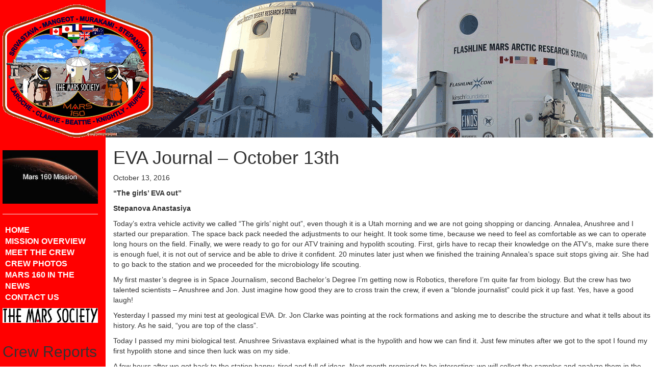

--- FILE ---
content_type: text/html; charset=UTF-8
request_url: http://mars160.marssociety.org/2016/10/eva-journal-october-13th/
body_size: 10654
content:
<!doctype html>
<!--[if lt IE 7]><html class="no-js ie ie6 lt-ie9 lt-ie8 lt-ie7"lang="en-US"> <![endif]-->
<!--[if IE 7]><html class="no-js ie ie7 lt-ie9 lt-ie8"lang="en-US"> <![endif]-->
<!--[if IE 8]><html class="no-js ie ie8 lt-ie9"lang="en-US"> <![endif]-->
<!--[if gt IE 8]><!--><html class="no-js"lang="en-US"> <!--<![endif]-->
<head>
    <meta charset="UTF-8" />
        <title>EVA Journal – October 13th -Mars 160 Mission        </title>
    <meta name="description" content="">
    <link rel="stylesheet" href="http://mars160.marssociety.org/wp-content/themes/md80-theme/style.css" type="text/css" media="screen" />
    <meta http-equiv="Content-Type" content="text/html; charset=UTF-8" />
    <meta http-equiv="X-UA-Compatible" content="IE=edge">
    <meta name="viewport" content="width=device-width, initial-scale=1, maximum-scale=1">
	<link rel="icon" type="image/png" sizes="32x32" href="/favicon-32x32.png">
	<link rel="icon" type="image/png" sizes="96x96" href="/favicon-96x96.png">
	<link rel="icon" type="image/png" sizes="16x16" href="/favicon-16x16.png">
    <link rel="pingback" href="http://mars160.marssociety.org/xmlrpc.php" /><link rel='dns-prefetch' href='//platform-api.sharethis.com' />
<link rel='dns-prefetch' href='//s.w.org' />
		<script type="text/javascript">
			window._wpemojiSettings = {"baseUrl":"https:\/\/s.w.org\/images\/core\/emoji\/11\/72x72\/","ext":".png","svgUrl":"https:\/\/s.w.org\/images\/core\/emoji\/11\/svg\/","svgExt":".svg","source":{"concatemoji":"http:\/\/mars160.marssociety.org\/wp-includes\/js\/wp-emoji-release.min.js?ver=4.9.28"}};
			!function(e,a,t){var n,r,o,i=a.createElement("canvas"),p=i.getContext&&i.getContext("2d");function s(e,t){var a=String.fromCharCode;p.clearRect(0,0,i.width,i.height),p.fillText(a.apply(this,e),0,0);e=i.toDataURL();return p.clearRect(0,0,i.width,i.height),p.fillText(a.apply(this,t),0,0),e===i.toDataURL()}function c(e){var t=a.createElement("script");t.src=e,t.defer=t.type="text/javascript",a.getElementsByTagName("head")[0].appendChild(t)}for(o=Array("flag","emoji"),t.supports={everything:!0,everythingExceptFlag:!0},r=0;r<o.length;r++)t.supports[o[r]]=function(e){if(!p||!p.fillText)return!1;switch(p.textBaseline="top",p.font="600 32px Arial",e){case"flag":return s([55356,56826,55356,56819],[55356,56826,8203,55356,56819])?!1:!s([55356,57332,56128,56423,56128,56418,56128,56421,56128,56430,56128,56423,56128,56447],[55356,57332,8203,56128,56423,8203,56128,56418,8203,56128,56421,8203,56128,56430,8203,56128,56423,8203,56128,56447]);case"emoji":return!s([55358,56760,9792,65039],[55358,56760,8203,9792,65039])}return!1}(o[r]),t.supports.everything=t.supports.everything&&t.supports[o[r]],"flag"!==o[r]&&(t.supports.everythingExceptFlag=t.supports.everythingExceptFlag&&t.supports[o[r]]);t.supports.everythingExceptFlag=t.supports.everythingExceptFlag&&!t.supports.flag,t.DOMReady=!1,t.readyCallback=function(){t.DOMReady=!0},t.supports.everything||(n=function(){t.readyCallback()},a.addEventListener?(a.addEventListener("DOMContentLoaded",n,!1),e.addEventListener("load",n,!1)):(e.attachEvent("onload",n),a.attachEvent("onreadystatechange",function(){"complete"===a.readyState&&t.readyCallback()})),(n=t.source||{}).concatemoji?c(n.concatemoji):n.wpemoji&&n.twemoji&&(c(n.twemoji),c(n.wpemoji)))}(window,document,window._wpemojiSettings);
		</script>
		<style type="text/css">
img.wp-smiley,
img.emoji {
	display: inline !important;
	border: none !important;
	box-shadow: none !important;
	height: 1em !important;
	width: 1em !important;
	margin: 0 .07em !important;
	vertical-align: -0.1em !important;
	background: none !important;
	padding: 0 !important;
}
</style>
<link rel='stylesheet' id='SFSIPLUSmainCss-css'  href='http://mars160.marssociety.org/wp-content/plugins/ultimate-social-media-plus/css/sfsi-style.css?ver=4.9.28' type='text/css' media='all' />
<script type='text/javascript' src='http://mars160.marssociety.org/wp-includes/js/jquery/jquery.js?ver=1.12.4'></script>
<script type='text/javascript' src='http://mars160.marssociety.org/wp-includes/js/jquery/jquery-migrate.min.js?ver=1.4.1'></script>
<script type='text/javascript' src='//platform-api.sharethis.com/js/sharethis.js#product=ga'></script>
<link rel='https://api.w.org/' href='http://mars160.marssociety.org/wp-json/' />
<link rel="EditURI" type="application/rsd+xml" title="RSD" href="http://mars160.marssociety.org/xmlrpc.php?rsd" />
<link rel="wlwmanifest" type="application/wlwmanifest+xml" href="http://mars160.marssociety.org/wp-includes/wlwmanifest.xml" /> 
<link rel='prev' title='Sol Journal for October 12th' href='http://mars160.marssociety.org/2016/10/sol-journal-october-12/' />
<link rel='next' title='Sol Summary &#8211; October 13th' href='http://mars160.marssociety.org/2016/10/sol-summary-october-13th/' />
<meta name="generator" content="WordPress 4.9.28" />
<link rel="canonical" href="http://mars160.marssociety.org/2016/10/eva-journal-october-13th/" />
<link rel='shortlink' href='http://mars160.marssociety.org/?p=570' />
<link rel="alternate" type="application/json+oembed" href="http://mars160.marssociety.org/wp-json/oembed/1.0/embed?url=http%3A%2F%2Fmars160.marssociety.org%2F2016%2F10%2Feva-journal-october-13th%2F" />
<link rel="alternate" type="text/xml+oembed" href="http://mars160.marssociety.org/wp-json/oembed/1.0/embed?url=http%3A%2F%2Fmars160.marssociety.org%2F2016%2F10%2Feva-journal-october-13th%2F&#038;format=xml" />
    	<script>
			jQuery(document).ready(function(e) {
                jQuery("body").addClass("sfsi_plus_2.84")
            });
			function sfsi_plus_processfurther(ref) {
				var feed_id = '[base64]';
				var feedtype = 8;
				var email = jQuery(ref).find('input[name="data[Widget][email]"]').val();
				var filter = /^([a-zA-Z0-9_\.\-])+\@(([a-zA-Z0-9\-])+\.)+([a-zA-Z0-9]{2,4})+$/;
				if ((email != "Enter your email") && (filter.test(email))) {
					if (feedtype == "8") {
						var url = "https://www.specificfeeds.com/widgets/subscribeWidget/"+feed_id+"/"+feedtype;
						window.open(url, "popupwindow", "scrollbars=yes,width=1080,height=760");
						return true;
					}
				} else {
					alert("Please enter email address");
					jQuery(ref).find('input[name="data[Widget][email]"]').focus();
					return false;
				}
			}
		</script>
    	<style type="text/css" aria-selected="true">
			.sfsi_plus_subscribe_Popinner
			{
								width: 100% !important;
				height: auto !important;
												border: 1px solid #b5b5b5 !important;
								padding: 18px 0px !important;
				background-color: #ffffff !important;
			}
			.sfsi_plus_subscribe_Popinner form
			{
				margin: 0 20px !important;
			}
			.sfsi_plus_subscribe_Popinner h5
			{
				font-family: Helvetica,Arial,sans-serif !important;
								font-weight: bold !important;
								color: #000000 !important;
				font-size: 16px !important;
				text-align: center !important;
				margin: 0 0 10px !important;
    			padding: 0 !important;
			}
			.sfsi_plus_subscription_form_field {
				margin: 5px 0 !important;
				width: 100% !important;
				display: inline-flex;
				display: -webkit-inline-flex;
			}
			.sfsi_plus_subscription_form_field input {
				width: 100% !important;
				padding: 10px 0px !important;
			}
			.sfsi_plus_subscribe_Popinner input[type=email]
			{
				font-family: Helvetica,Arial,sans-serif !important;
								font-style: normal !important;
								color:  !important;
				font-size: 14px !important;
				text-align: center !important;
			}
			.sfsi_plus_subscribe_Popinner input[type=email]::-webkit-input-placeholder {
			   font-family: Helvetica,Arial,sans-serif !important;
								font-style: normal !important;
								color:  !important;
				font-size: 14px !important;
				text-align: center !important;
			}
			
			.sfsi_plus_subscribe_Popinner input[type=email]:-moz-placeholder { /* Firefox 18- */
			    font-family: Helvetica,Arial,sans-serif !important;
								font-style: normal !important;
								color:  !important;
				font-size: 14px !important;
				text-align: center !important;
			}
			
			.sfsi_plus_subscribe_Popinner input[type=email]::-moz-placeholder {  /* Firefox 19+ */
			    font-family: Helvetica,Arial,sans-serif !important;
								font-style: normal !important;
								color:  !important;
				font-size: 14px !important;
				text-align: center !important;
			}
			
			.sfsi_plus_subscribe_Popinner input[type=email]:-ms-input-placeholder {  
			  	font-family: Helvetica,Arial,sans-serif !important;
								font-style: normal !important;
								color:  !important;
				font-size: 14px !important;
				text-align: center !important;
			}
			.sfsi_plus_subscribe_Popinner input[type=submit]
			{
				font-family: Helvetica,Arial,sans-serif !important;
								font-weight: bold !important;
								color: #000000 !important;
				font-size: 16px !important;
				text-align: center !important;
				background-color: #dedede !important;
			}
		</style>
	<meta name="[base64]" content="LwQ3M87H9bwGm4JSMXJs"/> <meta name="viewport" content="width=device-width, initial-scale=1"><style>button#responsive-menu-button,
#responsive-menu-container {
    display: none;
    -webkit-text-size-adjust: 100%;
}

@media screen and (max-width:1200px) {

    #responsive-menu-container {
        display: block;
    }

    #responsive-menu-container {
        position: fixed;
        top: 0;
        bottom: 0;
        z-index: 99998;
        padding-bottom: 5px;
        margin-bottom: -5px;
        outline: 1px solid transparent;
        overflow-y: auto;
        overflow-x: hidden;
    }

    #responsive-menu-container .responsive-menu-search-box {
        width: 100%;
        padding: 0 2%;
        border-radius: 2px;
        height: 50px;
        -webkit-appearance: none;
    }

    #responsive-menu-container.push-left,
    #responsive-menu-container.slide-left {
        transform: translateX(-100%);
        -ms-transform: translateX(-100%);
        -webkit-transform: translateX(-100%);
        -moz-transform: translateX(-100%);
    }

    .responsive-menu-open #responsive-menu-container.push-left,
    .responsive-menu-open #responsive-menu-container.slide-left {
        transform: translateX(0);
        -ms-transform: translateX(0);
        -webkit-transform: translateX(0);
        -moz-transform: translateX(0);
    }

    #responsive-menu-container.push-top,
    #responsive-menu-container.slide-top {
        transform: translateY(-100%);
        -ms-transform: translateY(-100%);
        -webkit-transform: translateY(-100%);
        -moz-transform: translateY(-100%);
    }

    .responsive-menu-open #responsive-menu-container.push-top,
    .responsive-menu-open #responsive-menu-container.slide-top {
        transform: translateY(0);
        -ms-transform: translateY(0);
        -webkit-transform: translateY(0);
        -moz-transform: translateY(0);
    }

    #responsive-menu-container.push-right,
    #responsive-menu-container.slide-right {
        transform: translateX(100%);
        -ms-transform: translateX(100%);
        -webkit-transform: translateX(100%);
        -moz-transform: translateX(100%);
    }

    .responsive-menu-open #responsive-menu-container.push-right,
    .responsive-menu-open #responsive-menu-container.slide-right {
        transform: translateX(0);
        -ms-transform: translateX(0);
        -webkit-transform: translateX(0);
        -moz-transform: translateX(0);
    }

    #responsive-menu-container.push-bottom,
    #responsive-menu-container.slide-bottom {
        transform: translateY(100%);
        -ms-transform: translateY(100%);
        -webkit-transform: translateY(100%);
        -moz-transform: translateY(100%);
    }

    .responsive-menu-open #responsive-menu-container.push-bottom,
    .responsive-menu-open #responsive-menu-container.slide-bottom {
        transform: translateY(0);
        -ms-transform: translateY(0);
        -webkit-transform: translateY(0);
        -moz-transform: translateY(0);
    }

    #responsive-menu-container,
    #responsive-menu-container:before,
    #responsive-menu-container:after,
    #responsive-menu-container *,
    #responsive-menu-container *:before,
    #responsive-menu-container *:after {
         box-sizing: border-box;
         margin: 0;
         padding: 0;
    }

    #responsive-menu-container #responsive-menu-search-box,
    #responsive-menu-container #responsive-menu-additional-content,
    #responsive-menu-container #responsive-menu-title {
        padding: 25px 5%;
    }

    #responsive-menu-container #responsive-menu,
    #responsive-menu-container #responsive-menu ul {
        width: 100%;
    }
    #responsive-menu-container #responsive-menu ul.responsive-menu-submenu {
        display: none;
    }

    #responsive-menu-container #responsive-menu ul.responsive-menu-submenu.responsive-menu-submenu-open {
         display: block;
    }

    #responsive-menu-container #responsive-menu ul.responsive-menu-submenu-depth-1 a.responsive-menu-item-link {
        padding-left:10%;
    }

    #responsive-menu-container #responsive-menu ul.responsive-menu-submenu-depth-2 a.responsive-menu-item-link {
        padding-left:15%;
    }

    #responsive-menu-container #responsive-menu ul.responsive-menu-submenu-depth-3 a.responsive-menu-item-link {
        padding-left:20%;
    }

    #responsive-menu-container #responsive-menu ul.responsive-menu-submenu-depth-4 a.responsive-menu-item-link {
        padding-left:25%;
    }

    #responsive-menu-container #responsive-menu ul.responsive-menu-submenu-depth-5 a.responsive-menu-item-link {
        padding-left:30%;
    }

    #responsive-menu-container li.responsive-menu-item {
        width: 100%;
        list-style: none;
    }

    #responsive-menu-container li.responsive-menu-item a {
        width: 100%;
        display: block;
        text-decoration: none;
        padding: 05%;
        position: relative;
    }

    #responsive-menu-container li.responsive-menu-item a .fa {
        margin-right: 15px;
    }

    #responsive-menu-container li.responsive-menu-item a .responsive-menu-subarrow {
        position: absolute;
        top: 0;
        bottom: 0;
        text-align: center;
        overflow: hidden;
    }

    #responsive-menu-container li.responsive-menu-item a .responsive-menu-subarrow  .fa {
        margin-right: 0;
    }

    button#responsive-menu-button .responsive-menu-button-icon-inactive {
        display: none;
    }

    button#responsive-menu-button {
        z-index: 99999;
        display: none;
        overflow: hidden;
        outline: none;
    }

    button#responsive-menu-button img {
        max-width: 100%;
    }

    .responsive-menu-label {
        display: inline-block;
        font-weight: 600;
        margin: 0 5px;
        vertical-align: middle;
    }

    .responsive-menu-label .responsive-menu-button-text-open {
        display: none;
    }

    .responsive-menu-accessible {
        display: inline-block;
    }

    .responsive-menu-accessible .responsive-menu-box {
        display: inline-block;
        vertical-align: middle;
    }

    .responsive-menu-label.responsive-menu-label-top,
    .responsive-menu-label.responsive-menu-label-bottom
    {
        display: block;
        margin: 0 auto;
    }

    button#responsive-menu-button {
        padding: 0 0;
        display: inline-block;
        cursor: pointer;
        transition-property: opacity, filter;
        transition-duration: 0.15s;
        transition-timing-function: linear;
        font: inherit;
        color: inherit;
        text-transform: none;
        background-color: transparent;
        border: 0;
        margin: 0;
        overflow: visible;
    }

    .responsive-menu-box {
        width:25px;
        height:19px;
        display: inline-block;
        position: relative;
    }

    .responsive-menu-inner {
        display: block;
        top: 50%;
        margin-top:-1.5px;
    }

    .responsive-menu-inner,
    .responsive-menu-inner::before,
    .responsive-menu-inner::after {
         width:25px;
         height:3px;
         background-color:#fff;
         border-radius: 4px;
         position: absolute;
         transition-property: transform;
         transition-duration: 0.15s;
         transition-timing-function: ease;
    }

    .responsive-menu-open .responsive-menu-inner,
    .responsive-menu-open .responsive-menu-inner::before,
    .responsive-menu-open .responsive-menu-inner::after {
        background-color:#fff;
    }

    button#responsive-menu-button:hover .responsive-menu-inner,
    button#responsive-menu-button:hover .responsive-menu-inner::before,
    button#responsive-menu-button:hover .responsive-menu-inner::after,
    button#responsive-menu-button:hover .responsive-menu-open .responsive-menu-inner,
    button#responsive-menu-button:hover .responsive-menu-open .responsive-menu-inner::before,
    button#responsive-menu-button:hover .responsive-menu-open .responsive-menu-inner::after,
    button#responsive-menu-button:focus .responsive-menu-inner,
    button#responsive-menu-button:focus .responsive-menu-inner::before,
    button#responsive-menu-button:focus .responsive-menu-inner::after,
    button#responsive-menu-button:focus .responsive-menu-open .responsive-menu-inner,
    button#responsive-menu-button:focus .responsive-menu-open .responsive-menu-inner::before,
    button#responsive-menu-button:focus .responsive-menu-open .responsive-menu-inner::after {
        background-color:#fff;
    }

    .responsive-menu-inner::before,
    .responsive-menu-inner::after {
         content: "";
         display: block;
    }

    .responsive-menu-inner::before {
         top:-8px;
    }

    .responsive-menu-inner::after {
         bottom:-8px;
    }.responsive-menu-boring .responsive-menu-inner,
.responsive-menu-boring .responsive-menu-inner::before,
.responsive-menu-boring .responsive-menu-inner::after {
    transition-property: none;
}

.responsive-menu-boring.is-active .responsive-menu-inner {
    transform: rotate(45deg);
}

.responsive-menu-boring.is-active .responsive-menu-inner::before {
    top: 0;
    opacity: 0;
}

.responsive-menu-boring.is-active .responsive-menu-inner::after {
    bottom: 0;
    transform: rotate(-90deg);
}
    button#responsive-menu-button {
        width:55px;
        height:55px;
        position:fixed;
        top:15px;right:5%;            background:#000    }        .responsive-menu-open button#responsive-menu-button {
            background:#000
        }        .responsive-menu-open button#responsive-menu-button:hover,
        .responsive-menu-open button#responsive-menu-button:focus,
        button#responsive-menu-button:hover,
        button#responsive-menu-button:focus {
            background:#000
        }
    button#responsive-menu-button .responsive-menu-box {
        color:#fff;
    }

    .responsive-menu-open button#responsive-menu-button .responsive-menu-box {
        color:#fff;
    }

    .responsive-menu-label {
        color:#fff;
        font-size:14px;
        line-height:13px;    }

    button#responsive-menu-button {
        display: inline-block;
        transition: transform0.5s, background-color0.5s;
    }
    #responsive-menu-container {
        width:75%;left: 0;
        transition: transform0.5s;
        text-align:left;            background:#212121;    }

    #responsive-menu-container #responsive-menu-wrapper {
        background:#212121;
    }

    #responsive-menu-container #responsive-menu-additional-content {
        color:#fff;
    }

    #responsive-menu-container .responsive-menu-search-box {
        background:#fff;
        border: 2px solid#dadada;
        color:#333;
    }

    #responsive-menu-container .responsive-menu-search-box:-ms-input-placeholder {
        color:#C7C7CD;
    }

    #responsive-menu-container .responsive-menu-search-box::-webkit-input-placeholder {
        color:#C7C7CD;
    }

    #responsive-menu-container .responsive-menu-search-box:-moz-placeholder {
        color:#C7C7CD;
        opacity: 1;
    }

    #responsive-menu-container .responsive-menu-search-box::-moz-placeholder {
        color:#C7C7CD;
        opacity: 1;
    }

    #responsive-menu-container .responsive-menu-item-link,
    #responsive-menu-container #responsive-menu-title,
    #responsive-menu-container .responsive-menu-subarrow {
        transition: background-color0.5s, border-color0.5s, color0.5s;
    }

    #responsive-menu-container #responsive-menu-title {
        background-color:#212121;
        color:#fff;
        font-size:13px;
    }

    #responsive-menu-container #responsive-menu-title a {
        color:#fff;
        font-size:13px;
        text-decoration: none;
    }

    #responsive-menu-container #responsive-menu-title a:hover {
        color:#fff;
    }

    #responsive-menu-container #responsive-menu-title:hover {
        background-color:#212121;
        color:#fff;
    }

    #responsive-menu-container #responsive-menu-title:hover a {
        color:#fff;
    }

    #responsive-menu-container #responsive-menu-title #responsive-menu-title-image {
        display: inline-block;
        vertical-align: middle;
    }

    #responsive-menu-container #responsive-menu-title #responsive-menu-title-image img {    }

    #responsive-menu-container #responsive-menu > li.responsive-menu-item:first-child > a {
        border-top:1px solid#212121;
    }

    #responsive-menu-container #responsive-menu li.responsive-menu-item .responsive-menu-item-link {
        font-size:13px;
    }

    #responsive-menu-container #responsive-menu li.responsive-menu-item a {
        height:40px;
        line-height:40px;
        border-bottom:1px solid#212121;
        color:#fff;
        background-color:#212121;    }

    #responsive-menu-container #responsive-menu li.responsive-menu-item a:hover {
        color:#fff;
        background-color:#3f3f3f;
        border-color:#212121;
    }

    #responsive-menu-container #responsive-menu li.responsive-menu-item a:hover .responsive-menu-subarrow {
        color:#fff;
        border-color:#fff;
        background-color:#3f3f3f;
    }

    #responsive-menu-container #responsive-menu li.responsive-menu-item a:hover .responsive-menu-subarrow.responsive-menu-subarrow-active {
        color:#fff;
        border-color:#fff;
        background-color:#3f3f3f;
    }

    #responsive-menu-container #responsive-menu li.responsive-menu-item a .responsive-menu-subarrow {right: 0;
        height:40px;
        line-height:40px;
        width:40px;
        color:#fff;
        border-left:1px solid#212121;
        background-color:#212121;
    }

    #responsive-menu-container #responsive-menu li.responsive-menu-item a .responsive-menu-subarrow.responsive-menu-subarrow-active {
        color:#fff;
        border-color:#212121;
        background-color:#212121;
    }

    #responsive-menu-container #responsive-menu li.responsive-menu-item a .responsive-menu-subarrow.responsive-menu-subarrow-active:hover {
        color:#fff;
        border-color:#fff;
        background-color:#3f3f3f;
    }

    #responsive-menu-container #responsive-menu li.responsive-menu-item a .responsive-menu-subarrow:hover {
        color:#fff;
        border-color:#fff;
        background-color:#3f3f3f;
    }

    #responsive-menu-container #responsive-menu li.responsive-menu-current-item > .responsive-menu-item-link {
        background-color:#212121;
        color:#fff;
        border-color:#212121;
    }

    #responsive-menu-container #responsive-menu li.responsive-menu-current-item > .responsive-menu-item-link:hover {
        background-color:#3f3f3f;
        color:#fff;
        border-color:#3f3f3f;
    }        #responsive-menu-container #responsive-menu ul.responsive-menu-submenu > li.responsive-menu-item:first-child > a {
            border-top:1px solid#212121;
        }

        #responsive-menu-container #responsive-menu ul.responsive-menu-submenu li.responsive-menu-item .responsive-menu-item-link {            font-size:13px;
        }

        #responsive-menu-container #responsive-menu ul.responsive-menu-submenu li.responsive-menu-item a {
            height:40px;
            line-height:40px;
            border-bottom:1px solid#212121;
            color:#fff;
            background-color:#212121;
        }

        #responsive-menu-container #responsive-menu ul.responsive-menu-submenu li.responsive-menu-item a:hover {
            color:#fff;
            background-color:#3f3f3f;
            border-color:#212121;
        }

        #responsive-menu-container #responsive-menu ul.responsive-menu-submenu li.responsive-menu-item a:hover .responsive-menu-subarrow {
            color:#fff;
            border-color:#fff;
            background-color:#3f3f3f;
        }

        #responsive-menu-container #responsive-menu ul.responsive-menu-submenu li.responsive-menu-item a:hover .responsive-menu-subarrow.responsive-menu-subarrow-active {
            color:#fff;
            border-color:#fff;
            background-color:#3f3f3f;
        }

        #responsive-menu-container #responsive-menu ul.responsive-menu-submenu li.responsive-menu-item a .responsive-menu-subarrow {right: 0;
            height:40px;
            line-height:px;
            width:40px;
            color:#fff;
            border-left:1px solid#212121;
            background-color:#212121;
        }

        #responsive-menu-container #responsive-menu ul.responsive-menu-submenu li.responsive-menu-item a .responsive-menu-subarrow.responsive-menu-subarrow-active {
            color:#fff;
            border-color:#212121;
            background-color:#212121;
        }

        #responsive-menu-container #responsive-menu ul.responsive-menu-submenu li.responsive-menu-item a .responsive-menu-subarrow.responsive-menu-subarrow-active:hover {
            color:#fff;
            border-color:#fff;
            background-color:#3f3f3f;
        }

        #responsive-menu-container #responsive-menu ul.responsive-menu-submenu li.responsive-menu-item a .responsive-menu-subarrow:hover {
            color:#fff;
            border-color:#fff;
            background-color:#3f3f3f;
        }

        #responsive-menu-container #responsive-menu ul.responsive-menu-submenu li.responsive-menu-current-item > .responsive-menu-item-link {
            background-color:#212121;
            color:#fff;
            border-color:#212121;
        }

        #responsive-menu-container #responsive-menu ul.responsive-menu-submenu li.responsive-menu-current-item > .responsive-menu-item-link:hover {
            background-color:#3f3f3f;
            color:#fff;
            border-color:#3f3f3f;
        }}</style><script>jQuery(document).ready(function($) {

    var ResponsiveMenu = {
        trigger: '#responsive-menu-button',
        animationSpeed:500,
        breakpoint:1200,
        pushButton: 'off',
        animationType: 'slide',
        animationSide: 'left',
        pageWrapper: '',
        isOpen: false,
        triggerTypes: 'click',
        activeClass: 'is-active',
        container: '#responsive-menu-container',
        openClass: 'responsive-menu-open',
        accordion: 'off',
        activeArrow: '▲',
        inactiveArrow: '▼',
        wrapper: '#responsive-menu-wrapper',
        closeOnBodyClick: 'off',
        closeOnLinkClick: 'off',
        itemTriggerSubMenu: 'off',
        linkElement: '.responsive-menu-item-link',
        subMenuTransitionTime:200,
        openMenu: function() {
            $(this.trigger).addClass(this.activeClass);
            $('html').addClass(this.openClass);
            $('.responsive-menu-button-icon-active').hide();
            $('.responsive-menu-button-icon-inactive').show();
            this.setButtonTextOpen();
            this.setWrapperTranslate();
            this.isOpen = true;
        },
        closeMenu: function() {
            $(this.trigger).removeClass(this.activeClass);
            $('html').removeClass(this.openClass);
            $('.responsive-menu-button-icon-inactive').hide();
            $('.responsive-menu-button-icon-active').show();
            this.setButtonText();
            this.clearWrapperTranslate();
            this.isOpen = false;
        },
        setButtonText: function() {
            if($('.responsive-menu-button-text-open').length > 0 && $('.responsive-menu-button-text').length > 0) {
                $('.responsive-menu-button-text-open').hide();
                $('.responsive-menu-button-text').show();
            }
        },
        setButtonTextOpen: function() {
            if($('.responsive-menu-button-text').length > 0 && $('.responsive-menu-button-text-open').length > 0) {
                $('.responsive-menu-button-text').hide();
                $('.responsive-menu-button-text-open').show();
            }
        },
        triggerMenu: function() {
            this.isOpen ? this.closeMenu() : this.openMenu();
        },
        triggerSubArrow: function(subarrow) {
            var sub_menu = $(subarrow).parent().siblings('.responsive-menu-submenu');
            var self = this;
            if(this.accordion == 'on') {
                /* Get Top Most Parent and the siblings */
                var top_siblings = sub_menu.parents('.responsive-menu-item-has-children').last().siblings('.responsive-menu-item-has-children');
                var first_siblings = sub_menu.parents('.responsive-menu-item-has-children').first().siblings('.responsive-menu-item-has-children');
                /* Close up just the top level parents to key the rest as it was */
                top_siblings.children('.responsive-menu-submenu').slideUp(self.subMenuTransitionTime, 'linear').removeClass('responsive-menu-submenu-open');
                /* Set each parent arrow to inactive */
                top_siblings.each(function() {
                    $(this).find('.responsive-menu-subarrow').first().html(self.inactiveArrow);
                    $(this).find('.responsive-menu-subarrow').first().removeClass('responsive-menu-subarrow-active');
                });
                /* Now Repeat for the current item siblings */
                first_siblings.children('.responsive-menu-submenu').slideUp(self.subMenuTransitionTime, 'linear').removeClass('responsive-menu-submenu-open');
                first_siblings.each(function() {
                    $(this).find('.responsive-menu-subarrow').first().html(self.inactiveArrow);
                    $(this).find('.responsive-menu-subarrow').first().removeClass('responsive-menu-subarrow-active');
                });
            }
            if(sub_menu.hasClass('responsive-menu-submenu-open')) {
                sub_menu.slideUp(self.subMenuTransitionTime, 'linear').removeClass('responsive-menu-submenu-open');
                $(subarrow).html(this.inactiveArrow);
                $(subarrow).removeClass('responsive-menu-subarrow-active');
            } else {
                sub_menu.slideDown(self.subMenuTransitionTime, 'linear').addClass('responsive-menu-submenu-open');
                $(subarrow).html(this.activeArrow);
                $(subarrow).addClass('responsive-menu-subarrow-active');
            }
        },
        menuHeight: function() {
            return $(this.container).height();
        },
        menuWidth: function() {
            return $(this.container).width();
        },
        wrapperHeight: function() {
            return $(this.wrapper).height();
        },
        setWrapperTranslate: function() {
            switch(this.animationSide) {
                case 'left':
                    translate = 'translateX(' + this.menuWidth() + 'px)'; break;
                case 'right':
                    translate = 'translateX(-' + this.menuWidth() + 'px)'; break;
                case 'top':
                    translate = 'translateY(' + this.wrapperHeight() + 'px)'; break;
                case 'bottom':
                    translate = 'translateY(-' + this.menuHeight() + 'px)'; break;
            }
            if(this.animationType == 'push') {
                $(this.pageWrapper).css({'transform':translate});
                $('html, body').css('overflow-x', 'hidden');
            }
            if(this.pushButton == 'on') {
                $('#responsive-menu-button').css({'transform':translate});
            }
        },
        clearWrapperTranslate: function() {
            var self = this;
            if(this.animationType == 'push') {
                $(this.pageWrapper).css({'transform':''});
                setTimeout(function() {
                    $('html, body').css('overflow-x', '');
                }, self.animationSpeed);
            }
            if(this.pushButton == 'on') {
                $('#responsive-menu-button').css({'transform':''});
            }
        },
        init: function() {
            var self = this;
            $(this.trigger).on(this.triggerTypes, function(e){
                e.stopPropagation();
                self.triggerMenu();
            });
            $(this.trigger).mouseup(function(){
                $(self.trigger).blur();
            });
            $('.responsive-menu-subarrow').on('click', function(e) {
                e.preventDefault();
                e.stopPropagation();
                self.triggerSubArrow(this);
            });
            $(window).resize(function() {
                if($(window).width() > self.breakpoint) {
                    if(self.isOpen){
                        self.closeMenu();
                    }
                } else {
                    if($('.responsive-menu-open').length>0){
                        self.setWrapperTranslate();
                    }
                }
            });
            if(this.closeOnLinkClick == 'on') {
                $(this.linkElement).on('click', function(e) {
                    e.preventDefault();
                    /* Fix for when close menu on parent clicks is on */
                    if(self.itemTriggerSubMenu == 'on' && $(this).is('.responsive-menu-item-has-children > ' + self.linkElement)) {
                        return;
                    }
                    old_href = $(this).attr('href');
                    old_target = typeof $(this).attr('target') == 'undefined' ? '_self' : $(this).attr('target');
                    if(self.isOpen) {
                        if($(e.target).closest('.responsive-menu-subarrow').length) {
                            return;
                        }
                        self.closeMenu();
                        setTimeout(function() {
                            window.open(old_href, old_target);
                        }, self.animationSpeed);
                    }
                });
            }
            if(this.closeOnBodyClick == 'on') {
                $(document).on('click', 'body', function(e) {
                    if(self.isOpen) {
                        if($(e.target).closest('#responsive-menu-container').length || $(e.target).closest('#responsive-menu-button').length) {
                            return;
                        }
                    }
                    self.closeMenu();
                });
            }
            if(this.itemTriggerSubMenu == 'on') {
                $('.responsive-menu-item-has-children > ' + this.linkElement).on('click', function(e) {
                    e.preventDefault();
                    self.triggerSubArrow($(this).children('.responsive-menu-subarrow').first());
                });
            }
        }
    };
    ResponsiveMenu.init();
});</script>
	</head>
	<body class="post-template-default single single-post postid-570 single-format-standard responsive-menu-slide-left" data-template="base.twig">
		<div class="row match-my-cols">

			<header class="mobile-header col-lg-12">
				<a href="/"><img src="/wp-content/themes/md80-theme/images/mars160.jpg" /></a>
				
				<h2>Latest Headlines:</h2>
			</header>
			
			<section id="sidebar" class="col-lg-2">
				<div align="center"><a href="/"><img src="/wp-content/themes/md80-theme/images/ma160patch-small.png" /></a></div>
				
				<div align="center" style="padding-top:25px;"><a href="/"><img src="/wp-content/themes/md80-theme/images/mars160.jpg" style="max-width:100%;" /></a></div>
				
				<hr><div><div class="menu-main-container"><ul id="menu-main" class="menu"><li id="menu-item-36" class="menu-item menu-item-type-custom menu-item-object-custom menu-item-36"><a href="/">Home</a></li>
<li id="menu-item-43" class="menu-item menu-item-type-post_type menu-item-object-post menu-item-43"><a href="http://mars160.marssociety.org/2016/09/announcement-of-mars-160-mission/">Mission Overview</a></li>
<li id="menu-item-17" class="menu-item menu-item-type-post_type menu-item-object-page menu-item-17"><a href="http://mars160.marssociety.org/meet-the-crew/">Meet the Crew</a></li>
<li id="menu-item-425" class="menu-item menu-item-type-post_type menu-item-object-page menu-item-425"><a href="http://mars160.marssociety.org/crew-photos/">Crew Photos</a></li>
<li id="menu-item-34" class="menu-item menu-item-type-post_type menu-item-object-page menu-item-34"><a href="http://mars160.marssociety.org/mars-160-in-the-news/">Mars 160 in the News</a></li>
<li id="menu-item-39" class="menu-item menu-item-type-post_type menu-item-object-page menu-item-39"><a href="http://mars160.marssociety.org/contact-us/">Contact Us</a></li>
</ul></div></div><div>			<div class="textwidget"><b><a href=”http://www.marssociety.org/”><img src="http://mars160.marssociety.org/wp-content/uploads/2017/02/TMSLogo-TextSmall.png" style="width:100%;padding-bottom:20px;" /></a></b></div>
		</div><div><h2 class="rounded">Crew Reports</h2>	<ul>
		<li><a href='http://mars160.marssociety.org/2017/09/02/'>September 2, 2017</a></li>
	<li><a href='http://mars160.marssociety.org/2017/07/28/'>July 28, 2017</a></li>
	<li><a href='http://mars160.marssociety.org/2017/07/17/'>July 17, 2017</a></li>
	<li><a href='http://mars160.marssociety.org/2016/12/19/'>December 19, 2016</a></li>
	<li><a href='http://mars160.marssociety.org/2016/12/13/'>December 13, 2016</a></li>
	<li><a href='http://mars160.marssociety.org/2016/12/12/'>December 12, 2016</a></li>
	<li><a href='http://mars160.marssociety.org/2016/12/11/'>December 11, 2016</a></li>
	<li><a href='http://mars160.marssociety.org/2016/12/10/'>December 10, 2016</a></li>
	<li><a href='http://mars160.marssociety.org/2016/12/09/'>December 9, 2016</a></li>
	<li><a href='http://mars160.marssociety.org/2016/12/08/'>December 8, 2016</a></li>
	<li><a href='http://mars160.marssociety.org/2016/12/07/'>December 7, 2016</a></li>
	<li><a href='http://mars160.marssociety.org/2016/12/06/'>December 6, 2016</a></li>
	<li><a href='http://mars160.marssociety.org/2016/12/05/'>December 5, 2016</a></li>
	<li><a href='http://mars160.marssociety.org/2016/12/04/'>December 4, 2016</a></li>
	<li><a href='http://mars160.marssociety.org/2016/12/03/'>December 3, 2016</a></li>
	<li><a href='http://mars160.marssociety.org/2016/12/02/'>December 2, 2016</a></li>
	<li><a href='http://mars160.marssociety.org/2016/12/01/'>December 1, 2016</a></li>
	<li><a href='http://mars160.marssociety.org/2016/11/30/'>November 30, 2016</a></li>
	<li><a href='http://mars160.marssociety.org/2016/11/29/'>November 29, 2016</a></li>
	<li><a href='http://mars160.marssociety.org/2016/11/28/'>November 28, 2016</a></li>
	<li><a href='http://mars160.marssociety.org/2016/11/27/'>November 27, 2016</a></li>
	<li><a href='http://mars160.marssociety.org/2016/11/26/'>November 26, 2016</a></li>
	<li><a href='http://mars160.marssociety.org/2016/11/25/'>November 25, 2016</a></li>
	<li><a href='http://mars160.marssociety.org/2016/11/24/'>November 24, 2016</a></li>
	<li><a href='http://mars160.marssociety.org/2016/11/23/'>November 23, 2016</a></li>
	<li><a href='http://mars160.marssociety.org/2016/11/22/'>November 22, 2016</a></li>
	<li><a href='http://mars160.marssociety.org/2016/11/21/'>November 21, 2016</a></li>
	<li><a href='http://mars160.marssociety.org/2016/11/20/'>November 20, 2016</a></li>
	<li><a href='http://mars160.marssociety.org/2016/11/19/'>November 19, 2016</a></li>
	<li><a href='http://mars160.marssociety.org/2016/11/18/'>November 18, 2016</a></li>
	<li><a href='http://mars160.marssociety.org/2016/11/17/'>November 17, 2016</a></li>
	<li><a href='http://mars160.marssociety.org/2016/11/16/'>November 16, 2016</a></li>
	<li><a href='http://mars160.marssociety.org/2016/11/15/'>November 15, 2016</a></li>
	<li><a href='http://mars160.marssociety.org/2016/11/14/'>November 14, 2016</a></li>
	<li><a href='http://mars160.marssociety.org/2016/11/13/'>November 13, 2016</a></li>
	<li><a href='http://mars160.marssociety.org/2016/11/12/'>November 12, 2016</a></li>
	<li><a href='http://mars160.marssociety.org/2016/11/11/'>November 11, 2016</a></li>
	<li><a href='http://mars160.marssociety.org/2016/11/10/'>November 10, 2016</a></li>
	<li><a href='http://mars160.marssociety.org/2016/11/09/'>November 9, 2016</a></li>
	<li><a href='http://mars160.marssociety.org/2016/11/08/'>November 8, 2016</a></li>
	<li><a href='http://mars160.marssociety.org/2016/11/07/'>November 7, 2016</a></li>
	<li><a href='http://mars160.marssociety.org/2016/11/06/'>November 6, 2016</a></li>
	<li><a href='http://mars160.marssociety.org/2016/11/05/'>November 5, 2016</a></li>
	<li><a href='http://mars160.marssociety.org/2016/11/04/'>November 4, 2016</a></li>
	<li><a href='http://mars160.marssociety.org/2016/11/03/'>November 3, 2016</a></li>
	<li><a href='http://mars160.marssociety.org/2016/11/02/'>November 2, 2016</a></li>
	<li><a href='http://mars160.marssociety.org/2016/11/01/'>November 1, 2016</a></li>
	<li><a href='http://mars160.marssociety.org/2016/10/31/'>October 31, 2016</a></li>
	<li><a href='http://mars160.marssociety.org/2016/10/30/'>October 30, 2016</a></li>
	<li><a href='http://mars160.marssociety.org/2016/10/29/'>October 29, 2016</a></li>
	<li><a href='http://mars160.marssociety.org/2016/10/28/'>October 28, 2016</a></li>
	<li><a href='http://mars160.marssociety.org/2016/10/27/'>October 27, 2016</a></li>
	<li><a href='http://mars160.marssociety.org/2016/10/26/'>October 26, 2016</a></li>
	<li><a href='http://mars160.marssociety.org/2016/10/25/'>October 25, 2016</a></li>
	<li><a href='http://mars160.marssociety.org/2016/10/24/'>October 24, 2016</a></li>
	<li><a href='http://mars160.marssociety.org/2016/10/23/'>October 23, 2016</a></li>
	<li><a href='http://mars160.marssociety.org/2016/10/22/'>October 22, 2016</a></li>
	<li><a href='http://mars160.marssociety.org/2016/10/21/'>October 21, 2016</a></li>
	<li><a href='http://mars160.marssociety.org/2016/10/20/'>October 20, 2016</a></li>
	<li><a href='http://mars160.marssociety.org/2016/10/19/'>October 19, 2016</a></li>
	<li><a href='http://mars160.marssociety.org/2016/10/18/'>October 18, 2016</a></li>
	<li><a href='http://mars160.marssociety.org/2016/10/17/'>October 17, 2016</a></li>
	<li><a href='http://mars160.marssociety.org/2016/10/16/'>October 16, 2016</a></li>
	<li><a href='http://mars160.marssociety.org/2016/10/15/'>October 15, 2016</a></li>
	<li><a href='http://mars160.marssociety.org/2016/10/14/'>October 14, 2016</a></li>
	<li><a href='http://mars160.marssociety.org/2016/10/13/'>October 13, 2016</a></li>
	<li><a href='http://mars160.marssociety.org/2016/10/12/'>October 12, 2016</a></li>
	<li><a href='http://mars160.marssociety.org/2016/10/11/'>October 11, 2016</a></li>
	<li><a href='http://mars160.marssociety.org/2016/10/10/'>October 10, 2016</a></li>
	<li><a href='http://mars160.marssociety.org/2016/10/09/'>October 9, 2016</a></li>
	<li><a href='http://mars160.marssociety.org/2016/10/08/'>October 8, 2016</a></li>
	<li><a href='http://mars160.marssociety.org/2016/10/07/'>October 7, 2016</a></li>
	<li><a href='http://mars160.marssociety.org/2016/10/06/'>October 6, 2016</a></li>
	<li><a href='http://mars160.marssociety.org/2016/10/05/'>October 5, 2016</a></li>
	<li><a href='http://mars160.marssociety.org/2016/10/04/'>October 4, 2016</a></li>
	<li><a href='http://mars160.marssociety.org/2016/10/03/'>October 3, 2016</a></li>
	<li><a href='http://mars160.marssociety.org/2016/10/02/'>October 2, 2016</a></li>
	<li><a href='http://mars160.marssociety.org/2016/10/01/'>October 1, 2016</a></li>
	<li><a href='http://mars160.marssociety.org/2016/09/30/'>September 30, 2016</a></li>
	<li><a href='http://mars160.marssociety.org/2016/09/28/'>September 28, 2016</a></li>
	</ul>
	</div><div><h2 class="rounded">Search Mars 160</h2><form role="search" method="get" id="searchform" class="searchform" action="http://mars160.marssociety.org/">
				<div>
					<label class="screen-reader-text" for="s">Search for:</label>
					<input type="text" value="" name="s" id="s" />
					<input type="submit" id="searchsubmit" value="Search" />
				</div>
			</form></div>

				<hr>
				
				<div>Copyright2026 The Mars Society</div>

			</section>

<!--			<header class="header" >			</header>
-->
			
			<section id="content" role="main" class="content-wrapper col-lg-10">
					<div class="full-header" style="margin-left:-15px;">
						<img src="/wp-content/themes/md80-theme/images/ma160.png" />
					</div>				<div class="wrapper">	<div class="content-wrapper">
		<article class="post-type-post" id="post-570">
			<section class="article-content">
				<h1 class="article-h1">EVA Journal – October 13th</h1>
				<p class="blog-author">October 13, 2016
				</p>
				<div class="article-body"><p><strong>“The girls’ EVA out”</strong></p>
<p><strong>Stepanova Anastasiya</strong></p>
<p>Today’s extra vehicle activity we called “The girls’ night out”, even though it is a Utah morning and we are not going shopping or dancing. Annalea, Anushree and I started our preparation. The space back pack needed the adjustments to our height. It took some time, because we need to feel as comfortable as we can to operate long hours on the field. Finally, we were ready to go for our ATV training and hypolith scouting. First, girls have to recap their knowledge on the ATV’s, make sure there is enough fuel, it is not out of service and be able to drive it confident. 20 minutes later just when we finished the training Annalea’s space suit stops giving air. She had to go back to the station and we proceeded for the microbiology life scouting.</p>
<p>My first master’s degree is in Space Journalism, second Bachelor’s Degree I’m getting now is Robotics, therefore I’m quite far from biology. But the crew has two talented scientists – Anushree and Jon. Just imagine how good they are to cross train the crew, if even a “blonde journalist” could pick it up fast. Yes, have a good laugh!</p>
<p>Yesterday I passed my mini test at geological EVA. Dr. Jon Clarke was pointing at the rock formations and asking me to describe the structure and what it tells about its history. As he said, “you are top of the class”.</p>
<p>Today I passed my mini biological test. Anushree Srivastava explained what is the hypolith and how we can find it. Just few minutes after we got to the spot I found my first hypolith stone and since then luck was on my side.</p>
<p>A few hours after we got back to the station happy, tired and full of ideas. Next month promised to be interesting: we will collect the samples and analyze them in the laboratory. Therefore, I could share more to the readers the wonders of science world.</p>

				</div>
			</section>		</article>
	</div><!-- /content-wrapper -->				</div>			</section>
			
			<section id="footer">					<footer id="footer">					</footer>		<!--facebook like and share js -->                   
		<div id="fb-root"></div>
		<script>(function(d, s, id) {
		  var js, fjs = d.getElementsByTagName(s)[0];
		  if (d.getElementById(id)) return;
		  js = d.createElement(s); js.id = id;
		  js.src = "//connect.facebook.net/en_US/sdk.js#xfbml=1&version=v2.5";
		  fjs.parentNode.insertBefore(js, fjs);
		}(document, 'script', 'facebook-jssdk'));</script>
			<!-- twitter JS End -->
		<script>!function(d,s,id){var js,fjs=d.getElementsByTagName(s)[0];if(!d.getElementById(id)){js=d.createElement(s);js.id=id;js.src="https://platform.twitter.com/widgets.js";fjs.parentNode.insertBefore(js,fjs);}}(document,"script","twitter-wjs");</script>	
	     	<script>
	    jQuery( document ).scroll(function( $ )
		{
	    	var y = jQuery(this).scrollTop();
	      	if (/Android|webOS|iPhone|iPad|iPod|BlackBerry|IEMobile|Opera Mini/i.test(navigator.userAgent))
			{	 
	       		if(jQuery(window).scrollTop() + jQuery(window).height() >= jQuery(document).height()-100)
				{
				  jQuery('.sfsi_plus_outr_div').css({'z-index':'9996',opacity:1,top:jQuery(window).scrollTop()+"px",position:"absolute"});
				  jQuery('.sfsi_plus_outr_div').fadeIn(200);
				  jQuery('.sfsi_plus_FrntInner').fadeIn(200);
	       		}
	       		else
				{
				   jQuery('.sfsi_plus_outr_div').fadeOut();
				   jQuery('.sfsi_plus_FrntInner').fadeOut();
 			    }
	    	}
	  		else
			{
	       		if(jQuery(window).scrollTop() + jQuery(window).height() >= jQuery(document).height()-3)
				{
			        jQuery('.sfsi_plus_outr_div').css({'z-index':'9996',opacity:1,top:jQuery(window).scrollTop()+200+"px",position:"absolute"});
	        		jQuery('.sfsi_plus_outr_div').fadeIn(200);
					jQuery('.sfsi_plus_FrntInner').fadeIn(200);
	    		}
	  			else
				{
				    jQuery('.sfsi_plus_outr_div').fadeOut();
	      			jQuery('.sfsi_plus_FrntInner').fadeOut();
	       		}
	 		} 
		});
     </script>
     <script>
    jQuery(document).ready(function () {
		jQuery.post('http://mars160.marssociety.org?ga_action=googleanalytics_get_script', {action: 'googleanalytics_get_script'}, function(response) {
			var F = new Function ( response );
			return( F() );
		});
    });
</script><button id="responsive-menu-button"
        class="responsive-menu-button responsive-menu-boring responsive-menu-accessible"
        type="button"
        aria-label="Menu">
    <span class="responsive-menu-box"><span class="responsive-menu-inner"></span>
    </span></button><div id="responsive-menu-container" class="slide-left">
    <div id="responsive-menu-wrapper"><ul id="responsive-menu" class=""><li id="responsive-menu-item-36" class=" menu-item menu-item-type-custom menu-item-object-custom responsive-menu-item"><a href="/" class="responsive-menu-item-link">Home</a></li><li id="responsive-menu-item-43" class=" menu-item menu-item-type-post_type menu-item-object-post responsive-menu-item"><a href="http://mars160.marssociety.org/2016/09/announcement-of-mars-160-mission/" class="responsive-menu-item-link">Mission Overview</a></li><li id="responsive-menu-item-17" class=" menu-item menu-item-type-post_type menu-item-object-page responsive-menu-item"><a href="http://mars160.marssociety.org/meet-the-crew/" class="responsive-menu-item-link">Meet the Crew</a></li><li id="responsive-menu-item-425" class=" menu-item menu-item-type-post_type menu-item-object-page responsive-menu-item"><a href="http://mars160.marssociety.org/crew-photos/" class="responsive-menu-item-link">Crew Photos</a></li><li id="responsive-menu-item-34" class=" menu-item menu-item-type-post_type menu-item-object-page responsive-menu-item"><a href="http://mars160.marssociety.org/mars-160-in-the-news/" class="responsive-menu-item-link">Mars 160 in the News</a></li><li id="responsive-menu-item-39" class=" menu-item menu-item-type-post_type menu-item-object-page responsive-menu-item"><a href="http://mars160.marssociety.org/contact-us/" class="responsive-menu-item-link">Contact Us</a></li></ul><div id="responsive-menu-additional-content"></div>    </div>
</div>
<script type='text/javascript' src='http://mars160.marssociety.org/wp-includes/js/jquery/ui/core.min.js?ver=1.11.4'></script>
<script type='text/javascript' src='http://mars160.marssociety.org/wp-content/plugins/ultimate-social-media-plus/js/shuffle/modernizr.custom.min.js?ver=4.9.28'></script>
<script type='text/javascript' src='http://mars160.marssociety.org/wp-content/plugins/ultimate-social-media-plus/js/shuffle/jquery.shuffle.min.js?ver=4.9.28'></script>
<script type='text/javascript' src='http://mars160.marssociety.org/wp-content/plugins/ultimate-social-media-plus/js/shuffle/random-shuffle-min.js?ver=4.9.28'></script>
<script type='text/javascript'>
/* <![CDATA[ */
var ajax_object = {"ajax_url":"http:\/\/mars160.marssociety.org\/wp-admin\/admin-ajax.php","plugin_url":"http:\/\/mars160.marssociety.org\/wp-content\/plugins\/ultimate-social-media-plus\/"};
/* ]]> */
</script>
<script type='text/javascript' src='http://mars160.marssociety.org/wp-content/plugins/ultimate-social-media-plus/js/custom.js?ver=4.9.28'></script>
<script type='text/javascript' src='http://mars160.marssociety.org/wp-includes/js/wp-embed.min.js?ver=4.9.28'></script>
			</section>
		</div>
	</body>
</html>


--- FILE ---
content_type: text/css
request_url: http://mars160.marssociety.org/wp-content/themes/md80-theme/style.css
body_size: 590
content:
/*
 * Theme Name: MD80 Theme
 * Description: Timber-Based Theme
 * Author: James Burk
*/


@import url("bootstrap/css/bootstrap.css");

@media (max-width: 1200px) {
    #sidebar {
        display:none !important;
    }
	.mobile-header {
		display:block;
		color:#000;
	}
	.full-header {
		display:none !important;
	}
	
}

@media (min-width: 1200px) {
	.mobile-header {
		display:none;
	}

}

html, body {
    height: 100%;
	min-height: 100%;
	margin-left:5px;
    margin-right:5px;
}

.row.match-my-cols {
    overflow: hidden; 
}

.row.match-my-cols [class*="col-"]{
    margin-bottom: -99999px;
    padding-bottom: 99999px;
}

#sidebar {
	background-color: #ff0000;
	color: #333;
	z-index:1;
}

#sidebar ul {
	margin-top: 5px;
	list-style: none;
	font-size:medium;
	padding:0 5px 0 5px;
	text-transform: uppercase;
	font-weight:bold;
}

#sidebar a {
	color:#fff;
	text-decoration:none;
}

#sidebar a:hover {	
	color:#000;
}

.header {
	background-color: #FFF;
	text-align: left;
	margin: 0 auto;
	float:none;
}

.header h1 {
	margin-bottom: 0;
}

#footer {
	font-weight:bold;
}

img.alignleft {
float: left;
padding-right: 10px;
}

img.alignright {
float:right;
padding-left:10px;
}

img.aligncenter {
text-align:center;
}

--- FILE ---
content_type: text/plain
request_url: https://www.google-analytics.com/j/collect?v=1&_v=j102&a=1424230822&t=pageview&_s=1&dl=http%3A%2F%2Fmars160.marssociety.org%2F2016%2F10%2Feva-journal-october-13th%2F&ul=en-us%40posix&dt=EVA%20Journal%20%E2%80%93%20October%2013th%20-Mars%20160%20Mission&sr=1280x720&vp=1280x720&_u=IEBAAEABAAAAACAAI~&jid=428000924&gjid=130808981&cid=252424827.1769242517&tid=UA-24578308-9&_gid=142673752.1769242517&_r=1&_slc=1&z=2146184775
body_size: -288
content:
2,cG-82E04TQXHJ